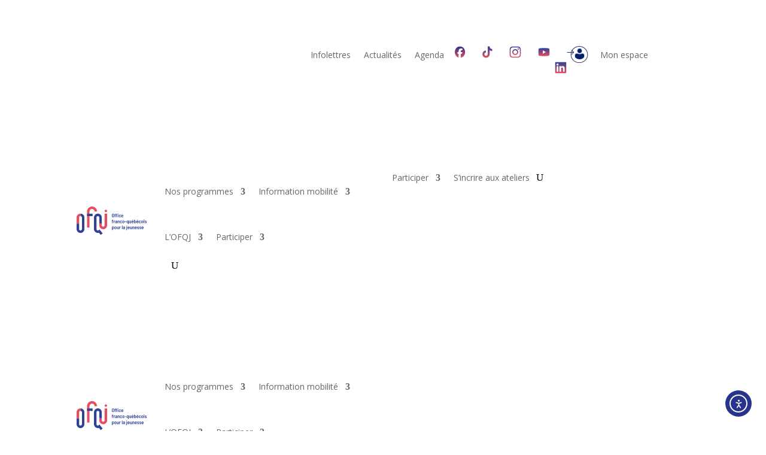

--- FILE ---
content_type: image/svg+xml
request_url: https://www.ofqj.org/wp-content/uploads/2025/01/Social-Icons-4.svg
body_size: 353
content:
<svg width="17" height="20" viewBox="0 0 17 20" fill="none" xmlns="http://www.w3.org/2000/svg">
<path d="M12.1229 0.5H8.92084V13.442C8.92084 14.9841 7.68931 16.2507 6.1567 16.2507C4.62409 16.2507 3.39254 14.9841 3.39254 13.442C3.39254 11.9276 4.59672 10.6884 6.07461 10.6333V7.38407C2.81781 7.43912 0.190491 10.1101 0.190491 13.442C0.190491 16.8015 2.87254 19.5 6.18408 19.5C9.49556 19.5 12.1776 16.7739 12.1776 13.442V6.80578C13.3818 7.68696 14.8597 8.21015 16.4197 8.2377V4.98841C14.0113 4.9058 12.1229 2.92319 12.1229 0.5Z" fill="url(#paint0_linear_71_524)"/>
<defs>
<linearGradient id="paint0_linear_71_524" x1="8.30507" y1="0.5" x2="8.30507" y2="19.5" gradientUnits="userSpaceOnUse">
<stop stop-color="#304296"/>
<stop offset="1" stop-color="#E24F61"/>
</linearGradient>
</defs>
</svg>
